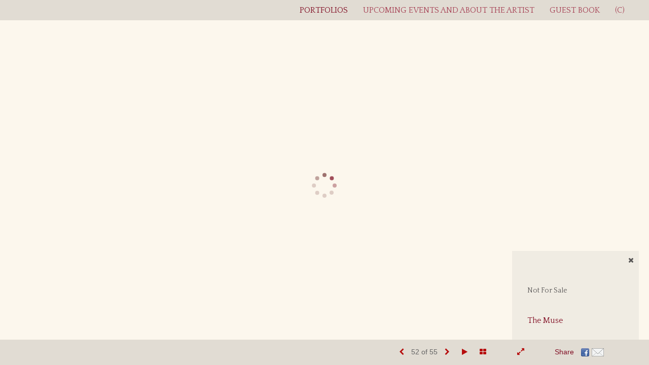

--- FILE ---
content_type: text/html; Charset=utf-8
request_url: https://www.joanneshellan.com/Artist.asp?ArtistID=18651&AKey=5n3f6q9d&ajx=1
body_size: 13052
content:
<!DOCTYPE html>
<html lang="en">
  <head> <!-- Schema.org markup for Google+ --> <meta itemprop="name" content="Joanne Shellan"> <meta itemprop="description" content="Joanne Shellan, Washington and Pacific Northwest oil painter, specializes in local landscapes, waterscapes, cityscapes and people. Influenced by the post impressionist, her broken color and strong brush strokes feel like motion. "> <meta itemprop="image" content="https://www.joanneshellan.com/Artists/18651/box_800_495/872023195113453_Le_Grand_Bleu_30x40.jpg"> <!-- Twitter Card data --> <meta name="twitter:card" content="summary_large_image"> <meta name="twitter:title" content="Joanne Shellan"> <meta name="twitter:description" content="Joanne Shellan, Washington and Pacific Northwest oil painter, specializes in local landscapes, waterscapes, cityscapes and people. Influenced by the post impressionist, her broken color and strong brush strokes feel like motion. "> <meta property="twitter:image:width" content="368" /> <meta property="twitter:image:height" content="495" /> <!-- Twitter summary card with large image must be at least 280x150px --> <meta name="twitter:image" content="https://www.joanneshellan.com/Artists/18651/box_800_495/872023195113453_Le_Grand_Bleu_30x40.jpg"> <!-- Open Graph data --> <!--OG:dataS--> <meta property="og:title" content="Joanne Shellan" /> <meta property="og:url" content="https://www.joanneshellan.com/Artist.asp?ArtistID=18651&tid=0&pid=0apid=1&gpid=1&ipid=1&AKey=5N3F6Q9d" /> <meta property="og:image" content="https://www.joanneshellan.com/Artists/18651/box_800_495/872023195113453_Le_Grand_Bleu_30x40.jpg"/> <meta property="og:image:width" content="368"/> <meta property="og:image:height" content="495"/> <meta property="og:description" content="Joanne Shellan, Washington and Pacific Northwest oil painter, specializes in local landscapes, waterscapes, cityscapes and people. Influenced by the post impressionist, her broken color and strong brush strokes feel like motion. " /> <!--OG:dataE-->
    <meta charset="utf-8">
    <meta http-equiv="X-UA-Compatible" content="IE=edge">
    <meta http-equiv="content-type" content="text/html; charset=UTF-8" />
      <meta name="viewport" content="width=device-width, initial-scale=1">

<meta name="keywords" content="Joanne Shellan, Oil Paintings, Pacific Northwest landscapes, Pacific Northwest Water scenes, people,   , Joanne Shellan, Joanne Shellan Seattle Impressionist Oil Painter, Joanne Shellan Fine Art, Seattle artist, Seattle Oil Painter" />
<title>Joanne Shellan Washington and Pacific Northwest Oil Paintings </title>
<!-- Contains Copyrighted Materials by (c) Kodexio 2026 -->
<!-- Template Copyrighted by (c) Kodexio 2026 -->
<!-- Contains Copyrighted Materials by Joanne Shellan -->
      
<meta name="description" content="Joanne Shellan, Washington and Pacific Northwest oil painter, specializes in local landscapes, waterscapes, cityscapes and people. Influenced by the post impressionist, her broken color and strong brush strokes feel like motion. " />

<script language="JavaScript" type="text/javascript">
var message="Please contact joanne@joanneshellan.com if interested in this image";
</script>
<script language="JavaScript" src="js/rightprotect.js" type="text/javascript"></script>
<META HTTP-EQUIV=imagetoolbar CONTENT=no>


    <!-- Bootstrap -->
   <link rel="stylesheet" href="https://maxcdn.bootstrapcdn.com/bootstrap/3.3.4/css/bootstrap.css">
   <link rel="stylesheet" href="https://maxcdn.bootstrapcdn.com/font-awesome/4.3.0/css/font-awesome.min.css">

    <!-- HTML5 shim and Respond.js for IE8 support of HTML5 elements and media queries -->
    <!-- WARNING: Respond.js doesn't work if you view the page via file:// -->
    <!--[if lt IE 9]>
      <script src="https://oss.maxcdn.com/html5shiv/3.7.2/html5shiv.min.js"></script>
      <script src="https://oss.maxcdn.com/respond/1.4.2/respond.min.js"></script>
 
    <![endif]-->


   <!-- jQuery (necessary for Bootstrap's JavaScript plugins) -->
    <script src="https://ajax.googleapis.com/ajax/libs/jquery/1.11.2/jquery.min.js"></script>
    <!-- Include all compiled plugins (below), or include individual files as needed -->
    <script src="https://maxcdn.bootstrapcdn.com/bootstrap/3.3.4/js/bootstrap.min.js"></script>


    <link rel="stylesheet" href="CommonFiles/css/portlandcss/animate_new.css">

 
 	<link rel="stylesheet" href="CommonFiles/css/portlandcss/portland1.css" id="thcss">
   
       <link rel="stylesheet" href="CommonFiles/css/portlandcss/Load4.css">
    <script>
 
        var g__share = {"share":[{"tpl":"","url":"http://www.facebook.com/sharer.php?u=^^URL^^&t=^^TITLE^^","alt":"Facebook","icon":"social_links/Share/default/facebook.png"},{"tpl":"","url":"s-e-m--v.asp?url=^^URL^^&a=18651&title=^^TITLE^^&media=^^SpecTH1^^","alt":"Email","icon":"social_links/Share/default/m1.png"}]};
         var imageU = "https://www.joanneshellan.com/Artists/18651/box_800_495/872023195113453_Le_Grand_Bleu_30x40.jpg";
	var sArtistID = 18651;
	var sSKey = 'AKey=5N3F6Q9d'.split("=")[1];
 var siteurl = "https://www.joanneshellan.com/";
 var pricelbl = "Price:".replace(":"," :&nbsp;"),
     widthlbl = "Width:".replace(":"," :&nbsp;"),
     heightlbl = "Height:".replace(":"," :&nbsp;"), 
 weightlbl = "Weight:".replace(":"," :&nbsp;"), 
 addinfolbl = "Additional Information:".replace(":"," :&nbsp;"), 
 viewcartlbl = "View Cart",
 addcartlbl = "Add to Cart",
 gbpage = "yes",
 mainpfshow = "yes",        
 Sppfm="multiple",
Mnum = "4", 
 pricebtn = "SEE PRICE",
infobtn = "SEE INFO",
     enlargeO = "no",
     thumbMinSpace="yes"

var     tmpTT="GalleryMain.asp?GalleryID=99116&AKey=5N3F6Q9d".split("ID=")
firstpf = (tmpTT.length>1)?tmpTT[1].split("&")[0]:0;
    
        var bgmusicTimer = "800", bgtime;
        var contactopen = "",
         contacthide = "no",
        
        SpecialFp="no",
FpFill="no",
 fpMain = "no",
ImgImgFill="no",
SpecialFpEnter="yes",
SpecialFpEnterTxt="enter",
 infoclose="yes",
FPE ="no",
InfoGrp = "no",
Minfolbl = "Information", 
SkipFP ="yes",
 ClkToImg = "Click to View Image",
            FPspeed = "4000",
        AdjustMenuonResize="yes",
 PgrpsInMainMenu="no",
            imScrEnlarge="yes";
 
 var SkipThumb ="no";
 var LnkIfr= "yes";
 var bgMusicPF = "yes",
         BGAudio ='',
        ISlideShow = "yes",
SSpeed = parseInt("4000");
 
 
	</script>
  <style>
	  #downImage{
		  display:none
	  }
.bookico{
 padding-right:0
}
    #mainBody{
        background-image:url(commonfiles/templates/vienna/transp.png);
        background-size:cover;
        background-position: left top;
           background-color: #fcf7ed;
      }
 
      #contentWrapper{
      background-color: #fcf7ed;
    }
   .navbar, #socialNavC, #mainpfInfo  {
      background-color:#e1dcd3; 
   }
    #BigScreen,#specialfp{
        background-color:#fcf7ed;
        
    }
      #FpinfoFP, #mainpfInfo{
          background-color: #f0ece3
      }
      
      .dropdown-menu{
          width:auto;
      }
     #SpPfHolder{
   height:50%;
         background-color:#fcf7ed;
margin-top:20px;
         
     }
#PFTitleD{
top:65%
}
      #mainPfSpView img {
          padding:5px 5px 5px 5px;
          
      }
#ThumbPlace .grid #mainPfSpView .showCaseGrid{
     height:350px;
    
}  
      .grid .linkdispHold{
      top:125px;
          
      }
      .grid .single .PfNameS{
          margin-top:125px;
      }
      
      #PFSBG, .grid .linkdisp{
      border:none 1px #e1dcd3;
     padding:15px;
    width:600px;
      }
      #PFSBG .PFbglayer, .grid .PFbglayer {
       background-color:#ffffff;
          opacity:0;
      }
       .dot{
    width:#e36a6a;
    height:#e36a6a;
    border-radius: #e36a6a;
       }
      @media (min-width: 768px) {
          
 
  #ThumbPlace .row.forScref:after{
  content:"Scroll ? >";
  }
          
 .imgembHold img{
      max-height:100%;
padding:0px 20px 20px 0px;
margin:0
       
   }
          #Fpinfo,#mainpfInfo, #InfoOpenBtn{
              right:20px; 
              bottom:49px;
          }
    nav { 
      padding:20px 1% 10px 2%
        }
.dropdown-menu {
 background-color:#f0ebe2
}
          #allpfs, #allassts, #contactinm{
                padding:;
              top:;
            }
          
           #BigScreen{
                padding:15px 0px 0px 0px;
           }
         /* .navbar,#home{
              width:;
          }*/
          #navlinks{
              height:;
          }
            #contentWrapper{
           padding: 2px 30px 30px 30px;

         }   
          
           
           #socialNavC{
          padding:;
               
            }
         
         #Fpinfo{ 
          padding:30px 15px 20px 30px;
          width:250px;
             background-color:#f0ece3
          }
          .infoopenBtn{
             margin:30px 15px 20px 30px;
          }
          #bottomNav{
            padding:15px 5% 10px 5%  
          }
          #mainpfInfo .infoimgH, #mainpfInfo .pfinfoH,.salestatus{
          width:250px;
             padding:30px 15px 20px 30px;
              
          }
          #mainpfInfo .priceInfoHere{
                width:400px;
              padding:30px 15px 20px 30px;
          }
          #mainpfInfo .BtnPlace{
              padding:30px 15px 20px 30px;
          }
          #BigScreen{
             padding: ;
          }
          
      }
     
      #bottomNav{
          background-color:#e1dcd3;
          
          height:50px;
        color:#810e24;
 
 
      }
      .shrTxt{
          color:#810e24;
      }
      .smallCopyr,.smallCopyr a{
          color:#810e24;
      }
      
      #soundonoff, #fullScreen, #exitFull,#prevArrow,#nxtArrow, .SSyes,a#FootrThumb{
          color:#b60d0d;
      }
      
      #LogoH{
         top:30%; 
      }
      #LogoH #ContactInfoRow{
      max-width:500px;
      }
      
      /*Loading*/
      .loader1{
       border-top: 0.5em solid rgba(0, 128, 0, 0.4);
  border-right: 0.5em solid rgba(0, 128, 0, 0.4);
  border-bottom:0.5em solid rgba(0, 128, 0, 0.4);
  border-left: 0.5em solid #FFFFFF;
      }
   /*loader2*/   
.loader2,
.loader2:before,
.loader2:after {
  background: #000000;
}
@-webkit-keyframes load1 {
  0%,
  80%,
  100% {
    box-shadow: 0 0 #000000;
    height: 4em;
  }
  40% {
    box-shadow: 0 -2em #000000;
    height: 5em;
  }
}
@keyframes load1 {
  0%,
  80%,
  100% {
    box-shadow: 0 0 #000000;
    height: 4em;
  }
  40% {
    box-shadow: 0 -2em #000000;
    height: 5em;
  }
}
      
/*loader3*/   
      
      @-webkit-keyframes load4 {
  0%,
  100% {
    box-shadow: 0 -3em 0 0.2em #FFFFFF, 2em -2em 0 0em #FFFFFF, 3em 0 0 -1em #FFFFFF, 2em 2em 0 -1em #FFFFFF, 0 3em 0 -1em #FFFFFF, -2em 2em 0 -1em #FFFFFF, -3em 0 0 -1em #FFFFFF, -2em -2em 0 0 #FFFFFF;
  }
  12.5% {
    box-shadow: 0 -3em 0 0 #FFFFFF, 2em -2em 0 0.2em #FFFFFF, 3em 0 0 0 #FFFFFF, 2em 2em 0 -1em #FFFFFF, 0 3em 0 -1em #FFFFFF, -2em 2em 0 -1em #FFFFFF, -3em 0 0 -1em #FFFFFF, -2em -2em 0 -1em #FFFFFF;
  }
  25% {
    box-shadow: 0 -3em 0 -0.5em #FFFFFF, 2em -2em 0 0 #FFFFFF, 3em 0 0 0.2em #FFFFFF, 2em 2em 0 0 #FFFFFF, 0 3em 0 -1em #FFFFFF, -2em 2em 0 -1em #FFFFFF, -3em 0 0 -1em #FFFFFF, -2em -2em 0 -1em #FFFFFF;
  }
  37.5% {
    box-shadow: 0 -3em 0 -1em #FFFFFF, 2em -2em 0 -1em #FFFFFF, 3em 0em 0 0 #FFFFFF, 2em 2em 0 0.2em #FFFFFF, 0 3em 0 0em #FFFFFF, -2em 2em 0 -1em #FFFFFF, -3em 0em 0 -1em #FFFFFF, -2em -2em 0 -1em #FFFFFF;
  }
  50% {
    box-shadow: 0 -3em 0 -1em #FFFFFF, 2em -2em 0 -1em #FFFFFF, 3em 0 0 -1em #FFFFFF, 2em 2em 0 0em #FFFFFF, 0 3em 0 0.2em #FFFFFF, -2em 2em 0 0 #FFFFFF, -3em 0em 0 -1em #FFFFFF, -2em -2em 0 -1em #FFFFFF;
  }
  62.5% {
    box-shadow: 0 -3em 0 -1em #FFFFFF, 2em -2em 0 -1em #FFFFFF, 3em 0 0 -1em #FFFFFF, 2em 2em 0 -1em #FFFFFF, 0 3em 0 0 #FFFFFF, -2em 2em 0 0.2em #FFFFFF, -3em 0 0 0 #FFFFFF, -2em -2em 0 -1em #FFFFFF;
  }
  75% {
    box-shadow: 0em -3em 0 -1em #FFFFFF, 2em -2em 0 -1em #FFFFFF, 3em 0em 0 -1em #FFFFFF, 2em 2em 0 -1em #FFFFFF, 0 3em 0 -1em #FFFFFF, -2em 2em 0 0 #FFFFFF, -3em 0em 0 0.2em #FFFFFF, -2em -2em 0 0 #FFFFFF;
  }
  87.5% {
    box-shadow: 0em -3em 0 0 #FFFFFF, 2em -2em 0 -1em #FFFFFF, 3em 0 0 -1em #FFFFFF, 2em 2em 0 -1em #FFFFFF, 0 3em 0 -1em #FFFFFF, -2em 2em 0 0 #FFFFFF, -3em 0em 0 0 #FFFFFF, -2em -2em 0 0.2em #FFFFFF;
  }
}
@keyframes load4 {
  0%,
  100% {
    box-shadow: 0 -3em 0 0.2em #FFFFFF, 2em -2em 0 0em #FFFFFF, 3em 0 0 -1em #FFFFFF, 2em 2em 0 -1em #FFFFFF, 0 3em 0 -1em #FFFFFF, -2em 2em 0 -1em #FFFFFF, -3em 0 0 -1em #FFFFFF, -2em -2em 0 0 #FFFFFF;
  }
  12.5% {
    box-shadow: 0 -3em 0 0 #FFFFFF, 2em -2em 0 0.2em #FFFFFF, 3em 0 0 0 #FFFFFF, 2em 2em 0 -1em #FFFFFF, 0 3em 0 -1em #FFFFFF, -2em 2em 0 -1em #FFFFFF, -3em 0 0 -1em #FFFFFF, -2em -2em 0 -1em #FFFFFF;
  }
  25% {
    box-shadow: 0 -3em 0 -0.5em #FFFFFF, 2em -2em 0 0 #FFFFFF, 3em 0 0 0.2em #FFFFFF, 2em 2em 0 0 #FFFFFF, 0 3em 0 -1em #FFFFFF, -2em 2em 0 -1em #FFFFFF, -3em 0 0 -1em #FFFFFF, -2em -2em 0 -1em #FFFFFF;
  }
  37.5% {
    box-shadow: 0 -3em 0 -1em #FFFFFF, 2em -2em 0 -1em #FFFFFF, 3em 0em 0 0 #FFFFFF, 2em 2em 0 0.2em #FFFFFF, 0 3em 0 0em #FFFFFF, -2em 2em 0 -1em #FFFFFF, -3em 0em 0 -1em #FFFFFF, -2em -2em 0 -1em #FFFFFF;
  }
  50% {
    box-shadow: 0 -3em 0 -1em #FFFFFF, 2em -2em 0 -1em #FFFFFF, 3em 0 0 -1em #FFFFFF, 2em 2em 0 0em #FFFFFF, 0 3em 0 0.2em #FFFFFF, -2em 2em 0 0 #FFFFFF, -3em 0em 0 -1em #FFFFFF, -2em -2em 0 -1em #FFFFFF;
  }
  62.5% {
    box-shadow: 0 -3em 0 -1em #FFFFFF, 2em -2em 0 -1em #FFFFFF, 3em 0 0 -1em #FFFFFF, 2em 2em 0 -1em #FFFFFF, 0 3em 0 0 #FFFFFF, -2em 2em 0 0.2em #FFFFFF, -3em 0 0 0 #FFFFFF, -2em -2em 0 -1em #FFFFFF;
  }
  75% {
    box-shadow: 0em -3em 0 -1em #FFFFFF, 2em -2em 0 -1em #FFFFFF, 3em 0em 0 -1em #FFFFFF, 2em 2em 0 -1em #FFFFFF, 0 3em 0 -1em #FFFFFF, -2em 2em 0 0 #FFFFFF, -3em 0em 0 0.2em #FFFFFF, -2em -2em 0 0 #FFFFFF;
  }
  87.5% {
    box-shadow: 0em -3em 0 0 #FFFFFF, 2em -2em 0 -1em #FFFFFF, 3em 0 0 -1em #FFFFFF, 2em 2em 0 -1em #FFFFFF, 0 3em 0 -1em #FFFFFF, -2em 2em 0 0 #FFFFFF, -3em 0em 0 0 #FFFFFF, -2em -2em 0 0.2em #FFFFFF;
  }
}
/*load4*/
      
      @-webkit-keyframes load5 {
  0%,
  100% {
    box-shadow: 0em -2.6em 0em 0em #a74356, 1.8em -1.8em 0 0em rgba(105, 40, 40, 0.2), 2.5em 0em 0 0em rgba(105, 40, 40, 0.2), 1.75em 1.75em 0 0em rgba(105, 40, 40, 0.2), 0em 2.5em 0 0em rgba(105, 40, 40, 0.2), -1.8em 1.8em 0 0em rgba(105, 40, 40, 0.2), -2.6em 0em 0 0em rgba(105, 40, 40, 0.5), -1.8em -1.8em 0 0em rgba(105, 40, 40, 0.7);
  }
  12.5% {
    box-shadow: 0em -2.6em 0em 0em rgba(105, 40, 40, 0.7), 1.8em -1.8em 0 0em #a74356, 2.5em 0em 0 0em rgba(105, 40, 40, 0.2), 1.75em 1.75em 0 0em rgba(105, 40, 40, 0.2), 0em 2.5em 0 0em rgba(105, 40, 40, 0.2), -1.8em 1.8em 0 0em rgba(105, 40, 40, 0.2), -2.6em 0em 0 0em rgba(105, 40, 40, 0.2), -1.8em -1.8em 0 0em rgba(105, 40, 40, 0.5);
  }
  25% {
    box-shadow: 0em -2.6em 0em 0em rgba(105, 40, 40, 0.5), 1.8em -1.8em 0 0em rgba(105, 40, 40, 0.7), 2.5em 0em 0 0em #a74356, 1.75em 1.75em 0 0em rgba(105, 40, 40, 0.2), 0em 2.5em 0 0em rgba(105, 40, 40, 0.2), -1.8em 1.8em 0 0em rgba(105, 40, 40, 0.2), -2.6em 0em 0 0em rgba(105, 40, 40, 0.2), -1.8em -1.8em 0 0em rgba(105, 40, 40, 0.2);
  }
  37.5% {
    box-shadow: 0em -2.6em 0em 0em rgba(105, 40, 40, 0.2), 1.8em -1.8em 0 0em rgba(105, 40, 40, 0.5), 2.5em 0em 0 0em rgba(105, 40, 40, 0.7), 1.75em 1.75em 0 0em rgba(105, 40, 40, 0.2), 0em 2.5em 0 0em rgba(105, 40, 40, 0.2), -1.8em 1.8em 0 0em rgba(105, 40, 40, 0.2), -2.6em 0em 0 0em rgba(105, 40, 40, 0.2), -1.8em -1.8em 0 0em rgba(105, 40, 40, 0.2);
  }
  50% {
    box-shadow: 0em -2.6em 0em 0em rgba(105, 40, 40, 0.2), 1.8em -1.8em 0 0em rgba(105, 40, 40, 0.2), 2.5em 0em 0 0em rgba(105, 40, 40, 0.5), 1.75em 1.75em 0 0em rgba(105, 40, 40, 0.7), 0em 2.5em 0 0em #a74356, -1.8em 1.8em 0 0em rgba(105, 40, 40, 0.2), -2.6em 0em 0 0em rgba(105, 40, 40, 0.2), -1.8em -1.8em 0 0em rgba(105, 40, 40, 0.2);
  }
  62.5% {
    box-shadow: 0em -2.6em 0em 0em rgba(105, 40, 40, 0.2), 1.8em -1.8em 0 0em rgba(105, 40, 40, 0.2), 2.5em 0em 0 0em rgba(105, 40, 40, 0.2), 1.75em 1.75em 0 0em rgba(105, 40, 40, 0.5), 0em 2.5em 0 0em rgba(105, 40, 40, 0.7), -1.8em 1.8em 0 0em #a74356, -2.6em 0em 0 0em rgba(105, 40, 40, 0.2), -1.8em -1.8em 0 0em rgba(105, 40, 40, 0.2);
  }
  75% {
    box-shadow: 0em -2.6em 0em 0em rgba(105, 40, 40, 0.2), 1.8em -1.8em 0 0em rgba(105, 40, 40, 0.2), 2.5em 0em 0 0em rgba(105, 40, 40, 0.2), 1.75em 1.75em 0 0em rgba(105, 40, 40, 0.2), 0em 2.5em 0 0em rgba(105, 40, 40, 0.5), -1.8em 1.8em 0 0em rgba(105, 40, 40, 0.7), -2.6em 0em 0 0em #a74356, -1.8em -1.8em 0 0em rgba(105, 40, 40, 0.2);
  }
  87.5% {
    box-shadow: 0em -2.6em 0em 0em rgba(105, 40, 40, 0.2), 1.8em -1.8em 0 0em rgba(105, 40, 40, 0.2), 2.5em 0em 0 0em rgba(105, 40, 40, 0.2), 1.75em 1.75em 0 0em rgba(105, 40, 40, 0.2), 0em 2.5em 0 0em rgba(105, 40, 40, 0.2), -1.8em 1.8em 0 0em rgba(105, 40, 40, 0.5), -2.6em 0em 0 0em rgba(105, 40, 40, 0.7), -1.8em -1.8em 0 0em #a74356;
  }
}
@keyframes load5 {
  0%,
  100% {
    box-shadow: 0em -2.6em 0em 0em #a74356, 1.8em -1.8em 0 0em rgba(105, 40, 40, 0.2), 2.5em 0em 0 0em rgba(105, 40, 40, 0.2), 1.75em 1.75em 0 0em rgba(105, 40, 40, 0.2), 0em 2.5em 0 0em rgba(105, 40, 40, 0.2), -1.8em 1.8em 0 0em rgba(105, 40, 40, 0.2), -2.6em 0em 0 0em rgba(105, 40, 40, 0.5), -1.8em -1.8em 0 0em rgba(105, 40, 40, 0.7);
  }
  12.5% {
    box-shadow: 0em -2.6em 0em 0em rgba(105, 40, 40, 0.7), 1.8em -1.8em 0 0em #a74356, 2.5em 0em 0 0em rgba(105, 40, 40, 0.2), 1.75em 1.75em 0 0em rgba(105, 40, 40, 0.2), 0em 2.5em 0 0em rgba(105, 40, 40, 0.2), -1.8em 1.8em 0 0em rgba(105, 40, 40, 0.2), -2.6em 0em 0 0em rgba(105, 40, 40, 0.2), -1.8em -1.8em 0 0em rgba(105, 40, 40, 0.5);
  }
  25% {
    box-shadow: 0em -2.6em 0em 0em rgba(105, 40, 40, 0.5), 1.8em -1.8em 0 0em rgba(105, 40, 40, 0.7), 2.5em 0em 0 0em #a74356, 1.75em 1.75em 0 0em rgba(105, 40, 40, 0.2), 0em 2.5em 0 0em rgba(105, 40, 40, 0.2), -1.8em 1.8em 0 0em rgba(105, 40, 40, 0.2), -2.6em 0em 0 0em rgba(105, 40, 40, 0.2), -1.8em -1.8em 0 0em rgba(105, 40, 40, 0.2);
  }
  37.5% {
    box-shadow: 0em -2.6em 0em 0em rgba(105, 40, 40, 0.2), 1.8em -1.8em 0 0em rgba(105, 40, 40, 0.5), 2.5em 0em 0 0em rgba(105, 40, 40, 0.7), 1.75em 1.75em 0 0em rgba(105, 40, 40, 0.2), 0em 2.5em 0 0em rgba(105, 40, 40, 0.2), -1.8em 1.8em 0 0em rgba(105, 40, 40, 0.2), -2.6em 0em 0 0em rgba(105, 40, 40, 0.2), -1.8em -1.8em 0 0em rgba(105, 40, 40, 0.2);
  }
  50% {
    box-shadow: 0em -2.6em 0em 0em rgba(105, 40, 40, 0.2), 1.8em -1.8em 0 0em rgba(105, 40, 40, 0.2), 2.5em 0em 0 0em rgba(105, 40, 40, 0.5), 1.75em 1.75em 0 0em rgba(105, 40, 40, 0.7), 0em 2.5em 0 0em #a74356, -1.8em 1.8em 0 0em rgba(105, 40, 40, 0.2), -2.6em 0em 0 0em rgba(105, 40, 40, 0.2), -1.8em -1.8em 0 0em rgba(105, 40, 40, 0.2);
  }
  62.5% {
    box-shadow: 0em -2.6em 0em 0em rgba(105, 40, 40, 0.2), 1.8em -1.8em 0 0em rgba(105, 40, 40, 0.2), 2.5em 0em 0 0em rgba(105, 40, 40, 0.2), 1.75em 1.75em 0 0em rgba(105, 40, 40, 0.5), 0em 2.5em 0 0em rgba(105, 40, 40, 0.7), -1.8em 1.8em 0 0em #a74356, -2.6em 0em 0 0em rgba(105, 40, 40, 0.2), -1.8em -1.8em 0 0em rgba(105, 40, 40, 0.2);
  }
  75% {
    box-shadow: 0em -2.6em 0em 0em rgba(105, 40, 40, 0.2), 1.8em -1.8em 0 0em rgba(105, 40, 40, 0.2), 2.5em 0em 0 0em rgba(105, 40, 40, 0.2), 1.75em 1.75em 0 0em rgba(105, 40, 40, 0.2), 0em 2.5em 0 0em rgba(105, 40, 40, 0.5), -1.8em 1.8em 0 0em rgba(105, 40, 40, 0.7), -2.6em 0em 0 0em #a74356, -1.8em -1.8em 0 0em rgba(105, 40, 40, 0.2);
  }
  87.5% {
    box-shadow: 0em -2.6em 0em 0em rgba(105, 40, 40, 0.2), 1.8em -1.8em 0 0em rgba(105, 40, 40, 0.2), 2.5em 0em 0 0em rgba(105, 40, 40, 0.2), 1.75em 1.75em 0 0em rgba(105, 40, 40, 0.2), 0em 2.5em 0 0em rgba(105, 40, 40, 0.2), -1.8em 1.8em 0 0em rgba(105, 40, 40, 0.5), -2.6em 0em 0 0em rgba(105, 40, 40, 0.7), -1.8em -1.8em 0 0em #a74356;
  }
}
/*load5*/
      
@-webkit-keyframes load6 {
  0% {
    -webkit-transform: rotate(0deg);
    transform: rotate(0deg);
    box-shadow: 0 -0.83em 0 -0.4em #FFFFFF, 0 -0.83em 0 -0.42em #FFFFFF, 0 -0.83em 0 -0.44em #FFFFFF, 0 -0.83em 0 -0.46em #FFFFFF, 0 -0.83em 0 -0.477em #FFFFFF;
  }
  5%,
  95% {
    box-shadow: 0 -0.83em 0 -0.4em #FFFFFF, 0 -0.83em 0 -0.42em #FFFFFF, 0 -0.83em 0 -0.44em #FFFFFF, 0 -0.83em 0 -0.46em #FFFFFF, 0 -0.83em 0 -0.477em #FFFFFF;
  }
  10%,
  59% {
    box-shadow: 0 -0.83em 0 -0.4em #FFFFFF, -0.087em -0.825em 0 -0.42em #FFFFFF, -0.173em -0.812em 0 -0.44em #FFFFFF, -0.256em -0.789em 0 -0.46em #FFFFFF, -0.297em -0.775em 0 -0.477em #FFFFFF;
  }
  20% {
    box-shadow: 0 -0.83em 0 -0.4em #FFFFFF, -0.338em -0.758em 0 -0.42em #FFFFFF, -0.555em -0.617em 0 -0.44em #FFFFFF, -0.671em -0.488em 0 -0.46em #FFFFFF, -0.749em -0.34em 0 -0.477em #FFFFFF;
  }
  38% {
    box-shadow: 0 -0.83em 0 -0.4em #FFFFFF, -0.377em -0.74em 0 -0.42em #FFFFFF, -0.645em -0.522em 0 -0.44em #FFFFFF, -0.775em -0.297em 0 -0.46em #FFFFFF, -0.82em -0.09em 0 -0.477em #FFFFFF;
  }
  100% {
    -webkit-transform: rotate(360deg);
    transform: rotate(360deg);
    box-shadow: 0 -0.83em 0 -0.4em #FFFFFF, 0 -0.83em 0 -0.42em #FFFFFF, 0 -0.83em 0 -0.44em #FFFFFF, 0 -0.83em 0 -0.46em #FFFFFF, 0 -0.83em 0 -0.477em #FFFFFF;
  }
}
@keyframes load6 {
  0% {
    -webkit-transform: rotate(0deg);
    transform: rotate(0deg);
    box-shadow: 0 -0.83em 0 -0.4em #FFFFFF, 0 -0.83em 0 -0.42em #FFFFFF, 0 -0.83em 0 -0.44em #FFFFFF, 0 -0.83em 0 -0.46em #FFFFFF, 0 -0.83em 0 -0.477em #FFFFFF;
  }
  5%,
  95% {
    box-shadow: 0 -0.83em 0 -0.4em #FFFFFF, 0 -0.83em 0 -0.42em #FFFFFF, 0 -0.83em 0 -0.44em #FFFFFF, 0 -0.83em 0 -0.46em #FFFFFF, 0 -0.83em 0 -0.477em #FFFFFF;
  }
  10%,
  59% {
    box-shadow: 0 -0.83em 0 -0.4em #FFFFFF, -0.087em -0.825em 0 -0.42em #FFFFFF, -0.173em -0.812em 0 -0.44em #FFFFFF, -0.256em -0.789em 0 -0.46em #FFFFFF, -0.297em -0.775em 0 -0.477em #FFFFFF;
  }
  20% {
    box-shadow: 0 -0.83em 0 -0.4em #FFFFFF, -0.338em -0.758em 0 -0.42em #FFFFFF, -0.555em -0.617em 0 -0.44em #FFFFFF, -0.671em -0.488em 0 -0.46em #FFFFFF, -0.749em -0.34em 0 -0.477em #FFFFFF;
  }
  38% {
    box-shadow: 0 -0.83em 0 -0.4em #FFFFFF, -0.377em -0.74em 0 -0.42em #FFFFFF, -0.645em -0.522em 0 -0.44em #FFFFFF, -0.775em -0.297em 0 -0.46em #FFFFFF, -0.82em -0.09em 0 -0.477em #FFFFFF;
  }
  100% {
    -webkit-transform: rotate(360deg);
    transform: rotate(360deg);
    box-shadow: 0 -0.83em 0 -0.4em #FFFFFF, 0 -0.83em 0 -0.42em #FFFFFF, 0 -0.83em 0 -0.44em #FFFFFF, 0 -0.83em 0 -0.46em #FFFFFF, 0 -0.83em 0 -0.477em #FFFFFF;
  }
}
      
      
#Fpinfo, #mainpfInfo{
    overflow-y: hidden
}
 
#AssetImageHlder {
    max-height:auto;
    overflow: hidden
}       
 #AssetBlogInfo, #AssetInfoBlog, #AssetPlace {
    max-width: 1200px;
 }
#header{
    padding:10px 0;
    background-color:#333;
    text-align: center
    
}
      
      #MailChipPop{
         position:fixed;
          top:30%;
          left:30%;
          width:300px;
          height:300px;
          background-color: #333;
          display: none
      }
/* Chrome 29+ */
@media screen and (-webkit-min-device-pixel-ratio:0)
  and (min-resolution:.001dpcm) {
     #prevNav{
	cursor:w-resize; 

	}
	#nextNav{
	cursor:e-resize; 
	}
	#GoThumb{
		cursor: n-resize; 
	} 
}
</style>   

      
      
      
 
      
 
          
    <link rel="shortcut icon" type="image/ico" href="/CommonFiles/favicon.ico" >
<link rel="icon" href="/CommonFiles/favicon.ico" type="image/x-icon">

<style type="text/css">
*{outline: medium none;}
</style>
<style type="text/css">
<!--
/*Font_Import_b*/
@import url("https://fonts.googleapis.com/css?family=Quattrocento");
/*Font_Import_e*/

/*Font_Import_Family_b*/
.imported{font-family:'Quattrocento', serif;}
/*Font_Import_Family_e*/
 
a{color:#000}
/*Main_Logo_b*/
#home{color:#a74356;font-family:'Quattrocento', serif;font-size:32px;padding-top:10px;}
/*Main_Logo_e*/
/*Menu_Links_b*/
.navbar-default .navbar-nav > li > a, .navbar-default .navbar-nav > li > a:hover,.navbar-default .navbar-nav > li > a:focus, .dropdown-menu > li > a, .navbar-default .navbar-nav .open .dropdown-menu > li > a{color:#a74356;font-size:16px;font-family:'Quattrocento', serif;padding-top:0px;padding-bottom:0px;text-transform:uppercase;}
/*Menu_Links_e*/ 
/*SubMenu_Links_b*/     
.dropdown-menu > li > a, .navbar-default .navbar-nav .open .dropdown-menu > li > a{color:#a74356;font-size:16px;padding-top:4px;padding-bottom:4px;text-transform:uppercase;}
/*SubMenu_Links_e*/
/*Menu_Links_Hover_b*/  
.navbar-default .navbar-nav > li > a:hover, .navbar-default .navbar-nav > li > a:focus{color:#810e24;}
/*Menu_Links_Hover_e*/ 
/*SubMenu_Links_Hover_b*/
.dropdown-menu > li > a:hover, .navbar-default .navbar-nav > .open > a:focus, .navbar-default .navbar-nav > .open > a:hover, .navbar-default .navbar-nav > .active > a:focus, .navbar-default .navbar-nav > .active > a:hover, .navbar-default a:hover{color:#810e24;}
/*SubMenu_Links_Hover_e*/

/*GroupName_b*/
.navbar-default a.groupName, .navbar-default .navbar-nav .open .dropdown-menu > li > a.groupName{color:#a74356;font-size:16px;}
/*GroupName_e*/
/*Selected_link_b*/
#navlinks a.selected, #allpfs a.selected{color:#810e24;}
/*Selected_link_e*/
/*Selected_Pointer_b*/
.selected .bookico {color:#e36a6a;}
/*Selected_Pointer_e*/
/*PfTItle_b*/
.fppfTitle {color:#ffffff;text-align:center;font-size:28px;font-family:"Helvetica Neue","Arial","sans-serif";}
/*PfTItle_e*/
/*sel_pf_b*/
.dispico {color:#dfdfdf;font-size:6px;padding-right:5px;}
/*sel_pf_e*/

@media (min-width: 768px) {
/*thumb_pad_b*/
.subthumb .thumb, .item{padding:5px;}
/*thumb_pad_e*/
}

/*naThumb_pad_b*/
.col-sm-4.thumb, .col-xs-12.thumb{padding:5px;}
/*naThumb_pad_e*/

/*Info_Txt_b*/
#mainpfInfo,#Fpinfo, #mainpfInfo p{color:#585656;font-family:'Quattrocento', serif;font-size:14px;}
/*Info_Txt_e*/

/*Info_Head_b*/
#mainpfInfo h3{color:#810e24;font-size:16px;font-family:'Quattrocento', serif;}
/*Info_Head_e*/

/*button_Price_b*/ 
.btn.btn-default, .btn-default:hover{color:#000000;border:solid 1px #8e4c4c;font-size:14px;font-family:'Cinzel', serif;background-color:#eeece2;}
/*button_Price_e*/ 
 
 
/*price_head_b*/
.PriceHead{font-weight:bold;color:#a83535;font-size:14px;font-family:'Cinzel', serif;}
/*price_head_e*/

/*price_val_b*/
.PriceVal{color:#000000;font-size:14px;font-family:'Cinzel', serif;}
/*price_val_e*/
/*Contact_Info_b*/
 #contactinm{color:#a74356;font-size:14px;}
/*Contact_Info_e*/ 
/*Contact_Head_b*/
 #contactinm h4{color:#a74356;font-size:16px;}
 /*Contact_Head_e*/
 /*Contact_Link_b*/
  #contactinm a{color:#a74356;font-size:14px;}
  /*Contact_Link_e*/
.follow{
   padding-left:0px;
   font-size:11px;
   color: #a8a8a8;
}
/*gb_heading_b*/
#gbheading{color:#a74356;font-family:'Cinzel', serif;font-size:18px;font-weight:normal;}
/*gb_heading_e*/
/*gb_input_b*/
input[type="text"], textarea{border:solid 1px #999;color:#000000;background-color:#ffffff;}
/*gb_input_e*/
/*gb_btn_b*/
.gb_btn, .gb_btn:hover, .gb_btn:focus{background-color:#ffffff;border:1px solid #999;font-size:12px;color:#000000;font-family:'Cinzel', serif;margin-bottom:10px;margin-top:10px;width:auto;}
/*gb_btn_e*/
/*GB_Label_b*/
.c_gblabel, .c_gblabelN, .c_gblabelL, .c_gbdatalN label, #addxmlText {color:#a74356;font-family:'Cinzel', serif;font-size:14px;}
/*GB_Label_e*/
 
 
 
 /*Info_Price_Btn_b*/  
   .InfoClk.btn-default, .PriceBtn.btn-default, .InfoClk.btn-default:hover, .PriceBtn.btn-default:hover,
   .InfoClk.btn-default:focus, .PriceBtn.btn-default:focus, .infoopenBtn.btn-default, .infoopenBtn.btn-default:hover, .infoopenBtn.btn-default:focus{border:#ae0c0c1px solid;text-align:center;background-color:#ae0c0c;color:#f6e7e7;font-size:12px;font-family:'Cinzel', serif;}
 /*Info_Price_Btn_e*/
 /*copyR_b*/
 .smallCopyr, .smallCopyr a.powered {color:#ba2121;font-size:12px;}
 /*copyR_e*/
 
 /*secLogo_b*/
.secLogo a{font-family:'Cinzel', serif;color:#ffffff;font-size:36px;}
 /*secLogo_e*/ 
 /*fp_btn_b*/
 .fp_btn, .fp_btn:hover, .fp_btn:focus {background-color:transparent;border:1px solid;width:150px;font-size:18px;color:#ffffff;margin:20px 10px;font-family:'Cinzel', serif;}
/*fp_btn_e*/ 
/*fp_contact_b*/
 #contactinm2{font-size:14px;color:#e9e9e9;font-family:"Helvetica Neue","Arial","sans-serif";}
 /*fp_contact_e*/
 /*fp_contact_h_b*/
  #contactinm2 h4{font-size:22px;color:#e9e9e9;}
  /*fp_contact_h_e*/
  /*fp_contact_l_b*/
#contactinm2 a, #contactinm2 a:hover{color:#e9e9e9;}
/*fp_contact_l_e*/
/*secCopyR_b*/
.secCopyR, .secCopyR a, .secCopyR a:hover{font-family:"Palatino Linotype", "Book Antiqua", Palatino, serif;color:#ffffff;font-size:12px;}
/*secCopyR_e*/
/*fpLayer_b*/
#fpLayer{background-color:#000000;opacity:0.4;}
/*fpLayer_e*/
.navbar-default {
border:none 0px;
}
 
#nxtArrow, #prevArrow {
    cursor: pointer;
}
body, a, p {
    font-family: "Helvetica Neue","Arial","sans-serif";
}

body {
    font-family: "Helvetica Neue",Helvetica,Arial,sans-serif;
    font-size: 14px;
    line-height: 1.42857;
    color: #AEAEAE;
}
 
/*#ThumbPlace{
max-width:2400px;
margin:0 auto
}
 */
 
  /*Blog*/
 /*blog_ff_b*/
 #AssetBlogInfo, #AssetInfoBlog, #AssetBlogInfo p, #AssetInfoBlog p, #AssetBlogInfo a, #AssetInfoBlog a, #AssetBlogInfo span, #AssetInfoBlog span{font-family:'Quattrocento', serif;font-size:15px;color:#5d5d5d;}
 /*blog_ff_e*/
 
/*blog_h3_b*/
 #MainFpBlog h3, #AssetBlogInfo h3, #AssetInfoBlog h3{font-family:'Quattrocento', serif;color:#a74356;font-size:24px;}
 /*blog_h3_e*/
 /*blog_h4_b*/
#MainFpBlog h4, #AssetBlogInfo h4, #AssetInfoBlog h4, #AssetBlogInfo h4 a, #AssetInfoBlog h4 a, #AssetBlogInfo h4 a:hover, #AssetInfoBlog h4 a:hover{font-family:'Quattrocento', serif;color:#a74356;font-size:22px;}
 /*blog_h4_e*/
 
 /*blog_a_b*/
#MainFpBlog a, #AssetBlogInfo a, #AssetInfoBlog a, #MainFpBlog:hover, #AssetBlogInfo a:hover, #AssetInfoBlog a:hover{font-family:'Quattrocento', serif;color:#787878;font-size:14px;}
 /*blog_a_e*/

 /*blog_amore_b*/
 #MainFpBlog a.rmoreL, #MainFpBlog a.rmoreL:hover, #AssetBlogInfo a.rmoreL, #AssetBlogInfo a.rmoreL:hover {font-family:'Quattrocento', serif;color:#5e5e5e;font-size:16px;}
 /*blog_amore_e*/

 /*blog_d_b*/
 #MainFpBlog h4.dateB, #AssetBlogInfo h4.dateB, #AssetInfoBlog h3.dateB{color:#a74356;font-size:14px;font-family:'Quattrocento', serif;}
 /*blog_d_e*/
 
 /*blog_all_b*/
 #MainFpBlog a.allPosts, #MainFpBlog a.allPosts:hover, #AssetInfoBlog a.allPosts,  #AssetInfoBlog a.allPosts:hover{color:#a74356;font-size:18px;text-decoreation:none;}
 /*blog_all_e*/
 
 /*blog_preNxt_b*/
 #AssetInfoBlog a.prevPost, #AssetInfoBlog a.prevPost:hover, #AssetInfoBlog a.nextPost, #AssetInfoBlog a.nextPost:hover {color:#a74356;font-size:18px;text-decoreation:none;}
 /*blog_preNxt_e*/
 
 /*blog_secH_b*/
 p.BsectionHead{color:#a74356;font-size:18px;font-family:"Palatino Linotype", "Book Antiqua", Palatino, serif;}
  /*blog_secH_e*/
   /*asset_info_b*/ 
.asetTxt , .asetTxt p{color:#5b5b5b;font-size:16px;font-family:'Cinzel', serif;}
/*asset_info_e*/

/*PFS_Txt_b*/
#PFSBG,.PfNameS{font-family:'Quattrocento', serif;color:#a74356;font-size:30px;}
 /*PFS_Txt_e*/
 
 /*PFS_Arw_b*/
 #LeftPfArrw .fa, #RightPfArrw .fa{font-size:30px;color:#e36a6a;margin-right:10px;}
  /*PFS_Arw_e*/
  
  /*PFS_dot_b*/
 .dot{background-color:#cccccc;margin-right:6px;}
 /*PFS_dot_e*/
 
  /*PFS_dotS_b*/
.dot.Sel{background-color:#810e24;}
 /*PFS_dotS_e*/
 
 /*Stack bg color_b*/
#forstackembed {
    background: rgba(223, 223, 223, 0.5) none repeat scroll 0 0;
}
  /*Stack bg color_e*/
   /*sel_gp_b*/ 
 .navbar-default a.groupOpend, .navbar-nav > .open > a.groupOpend, .navbar-default .navbar-nav > li > a.groupOpend{color:#810e24;}
 /*sel_gp_e*/
  /*tooltip_N_b*/
  #ThumbPlace .row.forScref:after, .tooltipNew .Vhover{background-color:#FFF;color:#000;border:solid 1px #000;}
    /*tooltip_N_e*/
-->
</style>
</head>      
 <body id="mainBody">
 
 
    
 	<nav class="navbar navbar-default animated op0">
        <div id="socialNavC">
          <div id="navlinks">
            <!-- Brand and toggle get grouped for better mobile display -->
            <div class="navbar-header">
              <button type="button" class="navbar-toggle collapsed" data-toggle="collapse" data-target="#Mainnavigation">
                  
                <span class="sr-only">Toggle navigation</span>
                <span class="icon-bar"></span>
                <span class="icon-bar"></span>
                <span class="icon-bar"></span>   
              </button>
              <a id="home" class="navbar-brand MainLogo animated fadeIn" onClick="goHome()" href="#!home">
                  
              		  	  
                 
           			
                 
              		 

						
 
                
 
              
              
              </a>
            </div>

            <!-- Collect the nav links, forms, and other content for toggling -->
            <div class="collapse navbar-collapse animated fadeIn" id="Mainnavigation">
                 
              <ul class="nav navbar-nav navbar-right">
                  
                     
                       
                       
                        
                       
                  
                  <li class="dropdown" id="pfhead"><a onclick="AllPortfolios()" href="#!mainpf" id="mainpf" class="dropdown-toggle" data-toggle="dropdown" aria-haspopup="true" aria-expanded="false">Portfolios</a>
                  <ul class="dropdown-menu" id="allpfs"> 
                  
                 
                             
                     
                           
                               <li   class="pfllinks "> <a id="pf99116" onClick="gotoThumbPage('pf99116', '99116', 1, 'Image.asp?ImageID=3042779&apid=1&gpid=1&ipid=1&AKey=5N3F6Q9d&ajx=1','GalleryMain.asp?GalleryID=99116&AKey=5N3F6Q9d',this);chkPfGroup('#Gp1,#GpM1','#llM1 .gpl99116');" href="#!pf99116" class="gpl99116 gp1"><span class="icoH"><i class="fa fa-square bookico"></i></span> <span class="nameH">Urban & Town</span></a></li>
                            
                               <li   class="pfllinks "> <a id="pf99114" onClick="gotoThumbPage('pf99114', '99114', 1, 'Image.asp?ImageID=3053345&apid=1&gpid=1&ipid=1&AKey=5N3F6Q9d&ajx=1','GalleryMain.asp?GalleryID=99114&AKey=5N3F6Q9d',this);chkPfGroup('#Gp1,#GpM1','#llM1 .gpl99114');" href="#!pf99114" class="gpl99114 gp1"><span class="icoH"><i class="fa fa-square bookico"></i></span> <span class="nameH">People </span></a></li>
                            
                               <li   class="pfllinks "> <a id="pf98669" onClick="gotoThumbPage('pf98669', '98669', 1, 'Image.asp?ImageID=3093367&apid=1&gpid=1&ipid=1&AKey=5N3F6Q9d&ajx=1','GalleryMain.asp?GalleryID=98669&AKey=5N3F6Q9d',this);chkPfGroup('#Gp1,#GpM1','#llM1 .gpl98669');" href="#!pf98669" class="gpl98669 gp1"><span class="icoH"><i class="fa fa-square bookico"></i></span> <span class="nameH">Water & Boats</span></a></li>
                            
                               <li   class="pfllinks "> <a id="pf202658" onClick="gotoThumbPage('pf202658', '202658', 1, 'Image.asp?ImageID=3097153&apid=1&gpid=1&ipid=1&AKey=5N3F6Q9d&ajx=1','GalleryMain.asp?GalleryID=202658&AKey=5N3F6Q9d',this);chkPfGroup('#Gp1,#GpM1','#llM1 .gpl202658');" href="#!pf202658" class="gpl202658 gp1"><span class="icoH"><i class="fa fa-square bookico"></i></span> <span class="nameH">Landscapes</span></a></li>
                            
                               <li   class="pfllinks "> <a id="pf174562" onClick="gotoThumbPage('pf174562', '174562', 1, 'Image.asp?ImageID=3093389&apid=1&gpid=1&ipid=1&AKey=5N3F6Q9d&ajx=1','GalleryMain.asp?GalleryID=174562&AKey=5N3F6Q9d',this);chkPfGroup('#Gp1,#GpM1','#llM1 .gpl174562');" href="#!pf174562" class="gpl174562 gp1"><span class="icoH"><i class="fa fa-square bookico"></i></span> <span class="nameH">Interiors</span></a></li>
                            
                               <li   class="pfllinks "> <a id="pf196759" onClick="gotoThumbPage('pf196759', '196759', 1, 'Image.asp?ImageID=3068309&apid=1&gpid=1&ipid=1&AKey=5N3F6Q9d&ajx=1','GalleryMain.asp?GalleryID=196759&AKey=5N3F6Q9d',this);chkPfGroup('#Gp1,#GpM1','#llM1 .gpl196759');" href="#!pf196759" class="gpl196759 gp1"><span class="icoH"><i class="fa fa-square bookico"></i></span> <span class="nameH">Florals</span></a></li>
                            
                               <li   class="pfllinks "> <a id="pf141791" onClick="gotoThumbPage('pf141791', '141791', 1, 'Image.asp?ImageID=2539926&apid=1&gpid=1&ipid=1&AKey=5N3F6Q9d&ajx=1','GalleryMain.asp?GalleryID=141791&AKey=5N3F6Q9d',this);chkPfGroup('#Gp1,#GpM1','#llM1 .gpl141791');" href="#!pf141791" class="gpl141791 gp1"><span class="icoH"><i class="fa fa-square bookico"></i></span> <span class="nameH">Abstract</span></a></li>
                            
                               <li   class="pfllinks "> <a id="pf147533" onClick="gotoThumbPage('pf147533', '147533', 1, 'Image.asp?ImageID=3104644&apid=1&gpid=1&ipid=1&AKey=5N3F6Q9d&ajx=1','GalleryMain.asp?GalleryID=147533&AKey=5N3F6Q9d',this);chkPfGroup('#Gp1,#GpM1','#llM1 .gpl147533');" href="#!pf147533" class="gpl147533 gp1"><span class="icoH"><i class="fa fa-square bookico"></i></span> <span class="nameH">Commissions and Misc. Projects</span></a></li>
                            
                               <li   class="pfllinks "> <a id="pf176800" onClick="gotoThumbPage('pf176800', '176800', 1, 'Image.asp?ImageID=2815727&apid=1&gpid=1&ipid=1&AKey=5N3F6Q9d&ajx=1','GalleryMain.asp?GalleryID=176800&AKey=5N3F6Q9d',this);chkPfGroup('#Gp1,#GpM1','#llM1 .gpl176800');" href="#!pf176800" class="gpl176800 gp1"><span class="icoH"><i class="fa fa-square bookico"></i></span> <span class="nameH">Archived/ Sold Paintings</span></a></li>
                            
                         
                               
                   
                      </li>
                      </ul>  
                  </li>
                      
                 
                     
               <!-- <li class="dropdown">
                  <a id="maininfo" onClick="gotoInfoOpen()" role="button" aria-expanded="true">Information</a>
                  <ul role="menu" class="PFsubLinks animated fadeOut">-->
                      <li id="Imhead" class="dropdown"><a href="#" aria-expanded="false" aria-haspopup="true" class="dropdown-toggle" id="mainIm" data-toggle="dropdown">Information</a><ul id="allassts" class="dropdown-menu">
                       
                       
                          <li  class="infoAsset "><a onClick="goAsset('asset40495','Asset.asp?AssetID=40495&AKey=5N3F6Q9d&ajx=1',this); chkForSelectedInfo('.asset40495')" id="asset40495" href="#!asset40495" class="assetInfoLink asset40495">Upcoming Events and About the Artist</a></li>  
                  
                            
                </ul></li>
                   
                     
                           
                 
                <!--  </ul>
                  
                  </li>-->
               <li id="GbPageLink"> <a onclick="gotogb('GBEntryAdd.asp?a=18651&g=&AKey=5N3F6Q9d')" title="Guest Book" href="#!GuestBook" id="GuestBook" d-no-h="1">Guest Book</a></li>
             
            
               <li><a href="#" id="contact" class="dropdown-toggle contactlnk" aria-expanded="false" aria-haspopup="true" data-toggle="dropdown"></a> 
             
                     
                  <ul id="contactinm" class="dropdown-menu">
                  <h4 class="contactlnk">Studio Name</h4>  
                   <p class="contactlnk"><span class="contactlnk">Address line1</span><br />
                       <span class="contactlnk">Address line2</span><br />
                       <span class="contactlnk">T. 123.456.7890</span></p>
                   <a href="mailto:email@domain.com" target="_blank" class="contactlnk">email@domain.com</a>  
              <div id="social">
                  <div class="col-xs-12 padTopBtm5 follow"></div>
                                     
              				 <div class="socLink_follow_box"><a href="http://facebook.com/JoanneShellanFineArt" title="Facebook" class="a_SLfollow" target="_blank"><img src="social_links/Follow/Set 5/facebook.png" class="i_SLfollow"></a><a href="http://instagram.com/JoanneShellan" title="Instagram" class="a_SLfollow" target="_blank"><img src="social_links/Follow/Set 5/instagram.png" class="i_SLfollow"></a></div>
        					 
                            </div><!--End Social -->
              
            </ul> 
              
              </li>  
            
            
                
            
            
            
            
            
            
              <li class="dropdown"><a href="#" id="copyM" class="dropdown-toggle" aria-expanded="true" aria-haspopup="true" data-toggle="dropdown">(C)</a>
              
              <ul id="CopyRM" class="dropdown-menu">
                  <li class="smallCopyr">
                  &copy; Joanne Shellan. <A href="https://www.foliolink.com" target="_blank" class="powered">FolioLink</A>  &copy; Kodexio &trade; 2026 
                  </li>
               </ul>
              
              
              </li>
              
              </div>
                
                 
                
              </ul>
              
               <!-- /.navbar-collapse -->
          </div><!-- /.container-fluid -->
        
</div>
      	<div class="FPinfo txtHlr"  id="Fpinfo"><div class='closeI' onclick="closeInfo()"> <i class='fa fa-times'></i> </div><div class="insideTxt"><p>Represented by <br /><a href="http://webfarm.foliolink.com/admin/drag">DragonFire Gallery</a> in Cannon Beach,&nbsp;OR<br /><a href="http://artontheboulevard.org/">Art on the Boulevard</a>, Vancouver, WA<br /><a href="https://www.theartproject.org/">Bainbridge Arts &amp; Crafts</a>, Winslow, WA<br /><br /><br /><span style="color: #000000;"><strong>Joanne Shellan Fine Art Studio, Kirkland, WA 98033&nbsp;<br />Email joanne@joanneshellan.com or <br />Call 425-681-5086 for an appointment<br /><br /><br /></strong></span></p>
<p>&nbsp;</p>
<p>&nbsp;</p>
<p>&nbsp;</p>
<p>&nbsp;</p>
<p>&nbsp;</p>
<p>&nbsp;</p>
<p>&nbsp;</p>
<p>&nbsp;</p>
<p>&nbsp;</p>
<p>&nbsp;</p>
<br />
<p>&nbsp;</p>
<p>&nbsp;</p>
<p>&nbsp;</p>
<p>&nbsp;</p>
<p>&nbsp;</p>
<p>&nbsp;</p>
<p>&nbsp;</p>
<p>&nbsp;</p>
<p>&nbsp;</p>
<p>&nbsp;</p></div></div> 
       
 <div id="ImginfoPlace"></div>
 
</nav>
 
 <div id="mainpfInfo"><div class='closeI' onclick="closeInfo()"> <i class='fa fa-times'></i> </div><div class="insideTxt"></div></div>
 
 
 
  <div id="contentWrapper" class="animated op0">
          
    	  <div id="BigScreen">
               
              
          		<div class="ImageContainer fpinfomainno" id="FrontPage">
                     
                    <div data-src="Artists/18651/Mediums/872023195113453_Le_Grand_Bleu_30x40.jpg" class="hidden" id="fpcontentM">mainimg</div>
              		  
                    <div id="fpimgHolder" class="fpimageMode">
            		 
                     </div>
                    <div id="fpimgHolderM">
                     </div>
                       
                        
                         
                        
                           
                      
                        
                	 

                 <div id="FpinfoFP" class="txtHlr">
                    
                     	<div class="insideTxt"> <p>Represented by <br /><a href="http://webfarm.foliolink.com/admin/drag">DragonFire Gallery</a> in Cannon Beach,&nbsp;OR<br /><a href="http://artontheboulevard.org/">Art on the Boulevard</a>, Vancouver, WA<br /><a href="https://www.theartproject.org/">Bainbridge Arts &amp; Crafts</a>, Winslow, WA<br /><br /><br /><span style="color: #000000;"><strong>Joanne Shellan Fine Art Studio, Kirkland, WA 98033&nbsp;<br />Email joanne@joanneshellan.com or <br />Call 425-681-5086 for an appointment<br /><br /><br /></strong></span></p>
<p>&nbsp;</p>
<p>&nbsp;</p>
<p>&nbsp;</p>
<p>&nbsp;</p>
<p>&nbsp;</p>
<p>&nbsp;</p>
<p>&nbsp;</p>
<p>&nbsp;</p>
<p>&nbsp;</p>
<p>&nbsp;</p>
<br />
<p>&nbsp;</p>
<p>&nbsp;</p>
<p>&nbsp;</p>
<p>&nbsp;</p>
<p>&nbsp;</p>
<p>&nbsp;</p>
<p>&nbsp;</p>
<p>&nbsp;</p>
<p>&nbsp;</p>
<p>&nbsp;</p> </div>
                    
                    
                     </div>
                </div>
                
                <div id="thumbndImage">
                    <div class="ThumbsPlace container" id="ThumbPlace">
                            
                     </div>
                
                    <div class="ImageContainer" id="ImagePlace">
                    	 <div class="loader4"></div>
                        <div id="previousImage" class="pimg animated"></div>
                        <div id="currentImage" class="cimg animated fadeOut"></div>
                        <div id="nextImage" class="nimg animated"></div>
                       <div id="prevNav" onClick="queueclicksL()"></div>
                        <div id="nextNav" onClick="queueclicksR()"></div> 
                        <div id="GoThumb" onClick="ThumbClick()" onmousemove='showTT(event,this)' onmouseout='hideTT(this)' class="tooltipNew"><span class='Vhover'>View All</span></div>
                        <div id="BigEmbedHold"></div>
<a download="#" href="#" title="Download Image" id="downImage">
   Download
</a>
                    </div>
                </div>
                
                <div class="AssetPlace" id="AssetPlace">
               </div>
          
                    
                    <div id="LoadLayer"><div class="loader4"></div></div>
                 
           </div>
       
     </div><!--End Content Wrapper-->
     </div>
     
  
<div id="forstackembed">
    <div class="LoadPopContHere"><i class="ClosePop fa fa-times" onclick="closethispop()"></i></div>
</div>
<div id="InfoOpenBtn" class="btn btn-default infoopenBtn">Info</div>
<div id="bottomNav" class="op0 animated">
     <div class="row">
    <!-- <div class="col-xs-12 col-sm-3 smallCopyr hidden-xs">&copy; Joanne Shellan. <A href="https://www.foliolink.com" target="_blank" class="powered">FolioLink</A>  &copy; Kodexio &trade; 2026</div>-->
         <div class="col-xs-12 col-sm-6 ImgInq hidden"> 
             <div class="inquire">Inquire</div>
         </div>
     	<div class="col-xs-12 btnnav">
          <span class="imgpageRelated">
              <a  id="prevArrow" onClick="queueclicksL()"><i class="fa fa-chevron-left"></i></a> 
              <span id="nthimage"></span>
              <a id="nxtArrow" onClick="queueclicksR()"><i class="fa fa-chevron-right"></i></a>
              
                <span class="SSyes">
                    <i class="fa fa-play playSSBtn" onclick="playSS()"></i>
                    <i class="fa fa-pause stopSSBtn" onclick="stopSS()"></i>
                </span>
                
               <a  id="FootrThumb" onClick="ThumbClick()"><i class="fa fa-th-large"></i></a>
              
           </span>
        
                     <i class="fa bnavico" id="soundonoff"></i>
               
                  
         
            <i id="fullScreen" class="fullScreen fa fa-expand bnavico"></i> 
    		 <i id="exitFull" class="exitFull fa fa-compress bnavico"></i> 
              
            	 <div class="bnavico" id="shareBtmNav"><div>Share</div>  <div class="socLink_share_box"><a  rel="nofollow" href="http://www.facebook.com/sharer.php?u=https%3A%2F%2Fwww%2Ejoanneshellan%2Ecom%2FArtist%2Easp%3FArtistID%3D18651%26tid%3D0%26pid%3D0apid%3D1%26gpid%3D1%26ipid%3D1%26AKey%3D5N3F6Q9d&t=Joanne Shellan" title="Facebook" class="a_SLshare" target="_blank"><img src="social_links/Share/default/facebook.png" class="i_SLshare"></a><a  rel="nofollow" href="s-e-m--v.asp?url=https%3A%2F%2Fwww%2Ejoanneshellan%2Ecom%2FArtist%2Easp%3FArtistID%3D18651%26tid%3D0%26pid%3D0apid%3D1%26gpid%3D1%26ipid%3D1%26AKey%3D5N3F6Q9d&a=18651&title=Joanne Shellan&media=https%3A%2F%2Fwww%2Ejoanneshellan%2Ecom%2FArtists%2F18651%2Fbox%5F800%5F495%2F872023195113453%5FLe%5FGrand%5FBleu%5F30x40%2Ejpg" title="Email" class="a_SLshare" target="_blank"><img src="social_links/Share/default/m1.png" class="i_SLshare"></a><br style="clear:both;" /></div></div> 	
            </div>
        <!-- <div class="col-xs-12 col-sm-3 smallCopyr smcpr hidden-sm hidden-md hidden-lg">&copy; Joanne Shellan. <A href="https://www.foliolink.com" target="_blank" class="powered">FolioLink</A>  &copy; Kodexio &trade; 2026</div> -->
		</div>
     </div>  
 
<div id="specialfp">
    
    <div id="fpLayer"><a href="" class="fplayera"></a></div>
     
    <div id="SpImageH"></div>
    <div id="LogoH"><a href="" class="fplayera"></a>
        <div class="row"><div class="secLogo col-xs-12"><a href="" class="logolayer"></a></div></div>
         <div class="row" id="ContactInfoRow">
             <div class="col-xs-8 contactlnk enterinCyes contactinCno">
                
                  <div id="contactinm2">
                      <h4 class="contactlnk">Studio Name</h4>  
                        <p><span class="contactlnk">Address line1</span><br />
                       <span class="contactlnk">Address line2</span><br />
                       <span class="contactlnk">T. 123.456.7890</span></p>
                        <a href="mailto:email@domain.com" target="_blank" class="contactlnk">email@domain.com</a>
                             
              
                  </div> 
             </div>
             <div class="col-xs-4 EnterLnk enterinEyes contactinEno">
                 <a class="btn fp_btn" id="enterid">enter</a> 
             </div>  
             
        </div>
         
         
    </div>
  <div class="row" id="specialFpFooter">
    <div class="col-xs-12"> <div id="social2">
                            <div class="col-xs-12 padTopBtm5 follow"></div>
                                     
              				 <div class="socLink_follow_box"><a href="http://facebook.com/JoanneShellanFineArt" title="Facebook" class="a_SLfollow" target="_blank"><img src="social_links/Follow/Set 5/facebook.png" class="i_SLfollow"></a><a href="http://instagram.com/JoanneShellan" title="Instagram" class="a_SLfollow" target="_blank"><img src="social_links/Follow/Set 5/instagram.png" class="i_SLfollow"></a></div>
        					 
                            </div> 
      </div><!--End Social -->
      <div class="secCopyR col-xs-12">&copy; Joanne Shellan. <A href="https://www.foliolink.com" target="_blank" class="powered">FolioLink</A>  &copy; Kodexio &trade; 2026</div>
    </div>
      <div class="loadLayer"><div class="loader4"></div></div>
</div>

   


  
   
     <script src="js/portlandjs/ImageLoaded.js"></script>  
     <script src="js/ottawajs/hashchange.js"></script>

 
 	<script src="js/portlandjs/portland1.js" id="thscript"></script>
   
 
 
<script src="js/portlandjs/portlandSS.js"></script>
 <script src="js/portlandjs/portlandPrice.js"></script>
  <script src="js/portlandjs/portlandEmbed.js"></script>
  


 
<script>
    $(document).ready(function(){
     
 var homeH = parseInt($("#home").css("font-size"))+10;
        $("#home").css({"line-height":homeH+"px"});
        if(contactopen=="yes"){
            $("#contact").click();
        }
        if(contacthide=="yes"){
            $(".contactlnk").remove();
        }
        $(".contactlnk").each(function(){
            if($(this).html()==""){
                $(this).remove();
            }
        });
        
         
    })
  function mailchipFun(){
      
          $("#MailChipPop").show();
        }
</script>
 <!-- Global site tag (gtag.js) - Google Analytics -->
<script async src="https://www.googletagmanager.com/gtag/js?id=UA-7133007-1"></script>
<script>
  window.dataLayer = window.dataLayer || [];
  function gtag(){dataLayer.push(arguments);}
  gtag('js', new Date());

  gtag('config', 'UA-7133007-1');
</script></body>
 </html>